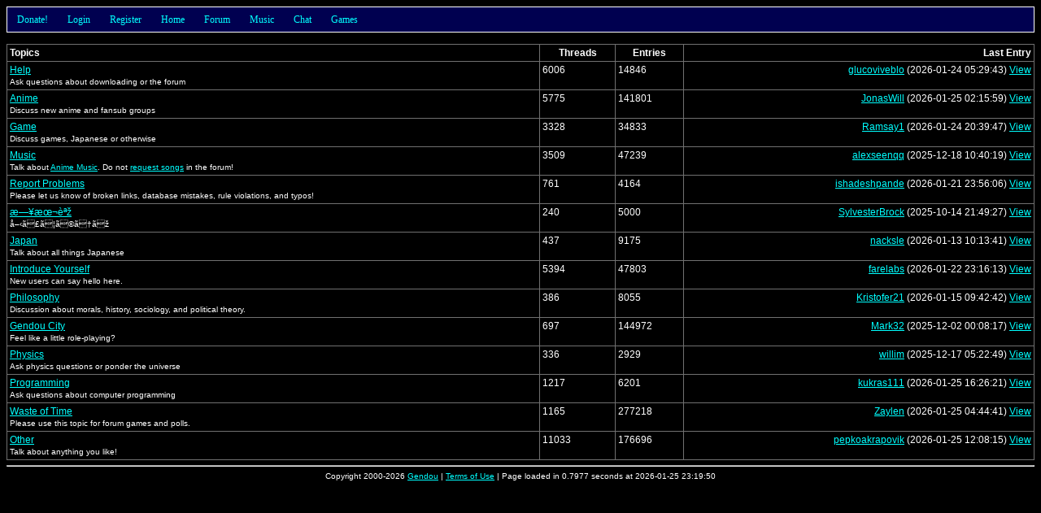

--- FILE ---
content_type: text/html; charset=UTF-8
request_url: http://gendou.com/forum/?page=1&top=15
body_size: 4825
content:
<!DOCTYPE html PUBLIC "-//W3C//DTD XHTML 1.0 Strict//EN" "http://www.w3.org/TR/xhtml1/DTD/xhtml1-strict.dtd">
<html><head>
	<meta http-equiv="content-type" content="text/html; charset=UTF-8" />
	<title>Gendou.com Forum: Home</title>
	<style type="text/css">
		/* Default Stylesheet Data */

body, table
{
	font-family: Verdana, Arial, Helvetica, sans-serif;
	font-size: 12px;
	color: #FFFFFF;
	background: #000000;
}

form
{
	margin: 0px;
}

input, select, textarea
{
	color: #000000;
	background-color: #FFFFFF;
}

input[disabled] { color: #808080; }

textarea
{
	/* margin: -2px; padding: 0px; */
}

table
{
	border-bottom: 1px solid #707070;
	border-right:  1px solid #707070;
	border-collapse: collapse;
}

th
{
	border-top:  1px solid #707070;
	border-left: 1px solid #707070;
	padding: 3px;
	text-align: center;
	vertical-align: top;
}

td
{
	border-top:  1px solid #707070;
	border-left: 1px solid #707070;
	padding: 3px;
	text-align: left;
	vertical-align: top;
	white-space: nowrap;
}

img { border: 0px; }

.red    { color: #FF0000; }
.small  { font-size: 10px; }
.big    { font-size: 14px; }
.left   { text-align:   left; }
.right  { text-align:  right; }
.center { text-align: center; }

.naked, .naked tr, .naked th, .naked td
{
	border: 0px;
}

.title  { background-color: #000000; }
.body   { background-color: #222222; white-space: normal; }
.dead   { background-color: #440000; white-space: normal; }
.new    { background-color: #000050 }
.wall   { background-color: #005000 }
.old    { background-color: #500000 }
.body2
{
	background-color: #000000;
	border: 1px solid #FFFFFF;
	margin: 20px;
	padding: 4px;
}

.quote
{
	background-color: #000000;
	border: 1px solid #FFFFFF;
	margin: 20px;
	margin-bottom: -10px;
	padding: 4px;
}

a:link    { color: #00FFFF; }
a:hover   { color: #FF00FF; }
a:visited { color: #5050FF; }

.link
{
	text-decoration: underline;
	color:  #00FFFF;
	cursor: pointer;
}

.link:hover
{
	color: #FF00FF;
}

.nick img
{
	white-space: nowrap;
	vertical-align: middle;
}
		/* Nav Panel Menus */

#navPanel
{
	z-index: 1;
	position: relative;
	height: 30px;
	font:   12px tahoma;
	color:            #00FFFF;
	background-color: #000050;
	border: 1px solid #FFFFFF;
}

#navPanel a:visited
{
	color: #00FFFF;
}

#navPanel a:hover
{
	color: #FFFFFF;
}

#navPanel li
{
	cursor: pointer;
}

#navPanel a
{
	margin:  0px 0px 0px 0px;
	padding: 0px 0px 0px 0px;
	text-decoration: none;
}

.navHorizontal
{
	margin:  0px 0px 0px 0px;
	padding: 0px 0px 0px 0px;
	line-height: 30px;
	list-style: none;
	background-color: #000050;
}

.navHorizontal li
{
	margin:  0px 0px  0px  0px;
	padding: 0px 12px 0px 12px;
	z-index: 10;
	float: left;
	position: relative;
	background-color: #000050;
}

.navHorizontal li:hover, .navHorizontal li.over, .navHorizontal a:hover
{
	background-color: #000090;
	color: #FFFFFF;
}

.navVertical
{
	margin:  0px 0px 0px 0px;
	padding: 0px 0px 0px 0px;
	position: absolute; 
	top: 30px;
	left: -1px;
	display: none;
	list-style: none;
	width: 100px;
	border: 1px solid #FFFFFF;
	border-top: 0px;
}

.navVertical li
{
	margin:  0px 0px 0px 0px;
	padding: 0px 0px 0px 6px;
	float: none;
	line-height: 17px;
	min-height:  17px;
        height:      17px;
}

.navHorizontal li:hover .navVertical, .navHorizontal .over .navVertical
{
	display: block;
}

.navHorizontal li, .navVertical li
{
			/* behavior for MSIE was excluded! */
	}

.navRight
{
	float: right !important;
	color: #FFFFFF;
}

.navRight a:hover, .navRight a:visited, .navRight a:link
{
	color: #FFFFFF !important;
}

.navSearch
{
	display: inline;
	margin: 0px;
	padding: 0px;
}

.navSearch input
{
	position: relative;
	top: 1px;
	left: -4px;
	height: 13px;
	width: 75px;
	font-size: 10px;
	margin:  0px;
	padding: 0px;
}
			</style>
	<link rel="alternate" type="application/rss+xml" title="Gendou.com RSS" href="/rss.php" />
	<link rel="search" type="application/opensearchdescription+xml" title="Gendou" href="/opensearch.xml" />
	<link rel="shortcut icon" href="/images/favicon.png" />
	<link rel="apple-touch-icon" href="/images/apple-touch-icon.png" />
	</head><body>

<script type="text/javascript">
	var ajaxMutex = 0;

	function ajaxRequest(url, successFunction, errorFunction)
	{
		ajaxRequest(url, successFunction, errorFunction, '');
	}

	function ajaxRequest(url, successFunction, errorFunction, postArgs)
	{
		if(ajaxMutex)
		{
			alert('Please wait!');
			return;
		}

		ajaxMutex = 1;

		var xmlHttpReq = false;

		if(window.XMLHttpRequest)     xmlHttpReq = new XMLHttpRequest();
		else if(window.ActiveXObject) xmlHttpReq = new ActiveXObject("Microsoft.XMLHTTP");
		else
		{
			alert('Sorry, your browser does not support this feature. Try Firefox!');
			return;
		}

		xmlHttpReq.onreadystatechange = function ()
		{
			if(xmlHttpReq.readyState != 4) return;

			if(xmlHttpReq.responseText.substr(0, 1) == '#')
			{
				errorFunction(xmlHttpReq.responseText.substr(1, xmlHttpReq.responseText.length));
			}
			else
			{
				if(successFunction != undefined) successFunction(xmlHttpReq.responseText);
			}

			ajaxMutex = 0;
		}

		xmlHttpReq.open('POST', url + '&js=1');
		xmlHttpReq.setRequestHeader("Content-Type", "application/x-www-form-urlencoded");
		xmlHttpReq.send('js=1&' + postArgs);
	}

	function refresh() { window.location = window.location; }
	function resizeMe(elem)
	{
		var count = 0;
		var lines = elem.value.split(/\n/);
		for(var i in lines) count += Math.floor(lines[i].length / elem.cols) + 1;
		elem.rows = Math.min(20, Math.max(2, count));
	}
</script>
<div id="navPanel">
<ul class="navHorizontal">
	<li><a href="/donate.php">Donate!</a>
		<ul class="navVertical">
			<li><a href="/donate.php?type=paypal">Via Paypal</a></li>
			<li><a href="/donate.php?type=amazon">Via Amazon</a></li>
			<!-- <li><a href="/donate.php?type=google">Via Google</a></li> -->
		</ul>
	</li>
			<li>
			<a href="/forum/login.php?back=%2Fforum%2F%3Fpage%3D1%26top%3D15">Login</a>
			<ul class="navVertical" style="width: 250px;">
				<li style="width: 244px; height: 42px; line-height: 20px;">
					<form method="post" action="/forum/login.php" class="navSearch">
						<div style="float: right; padding: 10px;">
							<input type="submit" value="Login" style="font-size: 12px; height: 22px;" />
						</div>
						<div style="float: right;">
							<input type="text"     name="name" /><br />
							<input type="password" name="pass" />
						</div>
						Username:<br />Password:
						<input type="hidden" name="back" value="/forum/?page=1&top=15" />
					</form>
				</li>
			</ul>
		</li>
		<li><a href="/forum/register.php">Register</a></li>
		<li><a href="/">Home</a></li>
		<li><a href="/forum/search.php">Forum</a>
		<ul class="navVertical">
			<li><a href="/forum/">Home</a></li>
			<li><a href="/forum/search.php">Search</a></li>
			<li><a href="/forum/userlist.php">User List</a></li>
			<li><a href="/forum/online.php">Who's Online</a></li>
							<li><a href="/forum/resend.php">Resend Email</a></li>
						<li><a href="/poll/">Polls</a></li>
			<li><a href="/forum/avatar.php">Avatar Creator</a></li>
			<li><a href="/forum/stats.php">Site Statistics</a></li>
			<li><a href="/help.php?type=forum">FAQ/Help</a></li>
			<li><a href="/legal.php?query=forum">Rules</a></li>
		</ul>
	</li>
	<li><a href="/amusic/">Music</a>
		<ul class="navVertical" style="width: 100px;">
			<li>
				<span style="float: right; padding-right: 3px;">
					<a title="Toggle Quick Search" class="link" onclick="toggleSearch('Amusic');">Q</a>
				</span>
				<form class="navSearch" style="display: none;" action="/amusic/" id="navAmusicSearch">
					<input type="text" title="Search Anime Music" name="filter" />
				</form>
				<span id="navAmusicLink"><a href="/amusic/">Download</a></span>
			</li>
						<li><a href="/amusic/upload.php">Upload</a></li>
									<li><a href="/amusic/req/">View Requests</a></li>
			<li><a href="/amusic/req/add.php">Submit Request</a></li>
			<li><a href="/amusic/release/">Release Dates</a></li>
			<li><a href="/amusic/contribute.php">Contribute</a></li>
			<li><a href="/idol/">Gendou Idol</a></li>
						<li><a href="/amusic/lyrics-history.php">Lyrics History</a></li>
			<li><a href="/amusic/stats.php">Site Statistics</a></li>
			<li><a href="/help.php?type=amusic">FAQ/Help</a></li>
			<li><a href="/legal.php?query=music">Rules</a></li>
		</ul>
	</li>
		<li><a href="/chat.php">Chat</a>
		<ul class="navVertical" style="width: 80px;">
			<li><a href="/chat.php">Enter Chat</a></li>
			<li><a href="/chat.php?help=1">Help</a></li>
			<li><a href="/legal.php?query=chat">Rules</a></li>
						<li><a href="/chat.php?do=log">View Log</a></li>
					</ul>
	</li>
	<li><a href="/t/15219">Games</a>
		<ul class="navVertical" style="width: 120px;">
			<li><a href="/crap/hangman.php">Hangman</a></li>
		<!--	<li><a href="/tcell/">T-Cell</a></li>
			<li><a href="/asteroids/">Asteroids3D</a></li>
			<li><a href="/dust/">DustBunnies</a></li>
			<li><a href="/whistle/">Whistle (Beta)</a></li>
			<li><a href="/ringworld/">Ringworld (Demo)</a></li>
			<li><a href="/phage/">Phage Wars: Galaxy</a></li>
		-->	<li><a href="/crypto/">Crypto. Challenges</a></li>
			<li><a href="/t/15219">More!</a></li>
		</ul>
	</li>
		</ul>
</div>

<script type="text/javascript">
	var hexChars = '0123456789ABCDEFEDCBA987654321';
	function glowRed(id, x, speed)
	{
		var element = document.getElementById(id);
		var thisChar = hexChars[x % 30];
		element.setAttribute('style', "color: #FF" + thisChar + thisChar + thisChar + thisChar + " !important;");
		setTimeout("glowRed('" + id + "', " + ++x + ", " + speed + ")", speed);
	}
				function toggleSearch(key)
	{
		var search = document.getElementById('nav' + key + 'Search');
		var link   = document.getElementById('nav' + key + 'Link');
		search.style.display = (search.style.display == 'none') ? '' : 'none';
		link.style.display   = (link.style.display   == 'none') ? '' : 'none';
	}
</script>

<br />

<table width="100%">
			<tr>
			<th class="left">Topics</th>
			<th>Threads</th>
			<th>Entries</th>
			<th class="right">Last Entry</th>
		</tr>
					<tr>
				<td>
					<a href="topic.php?top=8">Help</a><br />
					<span class="small">Ask questions about downloading or the forum</span>
				</td>
				<td>6006</td>
				<td>14846</td>
				<td class='right'>		<a href="/user/glucoviveblo" class="nick">glucoviveblo</a>
		(2026-01-24 05:29:43)
		<a href="/t/58804&amp;ent=982000#982000">View</a>
</td>
			</tr>
					<tr>
				<td>
					<a href="topic.php?top=1">Anime</a><br />
					<span class="small">Discuss new anime and fansub groups</span>
				</td>
				<td>5775</td>
				<td>141801</td>
				<td class='right'>		<a href="/user/jonaswill" class="nick">JonasWill</a>
		(2026-01-25 02:15:59)
		<a href="/t/58810&amp;ent=982013#982013">View</a>
</td>
			</tr>
					<tr>
				<td>
					<a href="topic.php?top=11">Game</a><br />
					<span class="small">Discuss games, Japanese or otherwise</span>
				</td>
				<td>3328</td>
				<td>34833</td>
				<td class='right'>		<a href="/user/ramsay1" class="nick">Ramsay1</a>
		(2026-01-24 20:39:47)
		<a href="/t/58809&amp;ent=982011#982011">View</a>
</td>
			</tr>
					<tr>
				<td>
					<a href="topic.php?top=4">Music</a><br />
					<span class="small">Talk about <a href="../amusic/">Anime Music</a>. Do not <a href="../amusic/req/">request songs</a> in the forum!</span>
				</td>
				<td>3509</td>
				<td>47239</td>
				<td class='right'>		<a href="/user/alexseenqq" class="nick">alexseenqq</a>
		(2025-12-18 10:40:19)
		<a href="/t/17200&amp;ent=980996#980996">View</a>
</td>
			</tr>
					<tr>
				<td>
					<a href="topic.php?top=10">Report Problems</a><br />
					<span class="small">Please let us know of broken links, database mistakes, rule violations, and typos!</span>
				</td>
				<td>761</td>
				<td>4164</td>
				<td class='right'>		<a href="/user/ishadeshpande" class="nick">ishadeshpande</a>
		(2026-01-21 23:56:06)
		<a href="/t/58762&amp;ent=981918#981918">View</a>
</td>
			</tr>
					<tr>
				<td>
					<a href="topic.php?top=5">æ—¥æœ¬èªž</a><br />
					<span class="small">å–‹ã£ã¦ã©ã†ãž</span>
				</td>
				<td>240</td>
				<td>5000</td>
				<td class='right'>		<a href="/user/sylvesterbrock" class="nick">SylvesterBrock</a>
		(2025-10-14 21:49:27)
		<a href="/t/10951&amp;ent=979698#979698">View</a>
</td>
			</tr>
					<tr>
				<td>
					<a href="topic.php?top=7">Japan</a><br />
					<span class="small">Talk about all things Japanese</span>
				</td>
				<td>437</td>
				<td>9175</td>
				<td class='right'>		<a href="/user/nacksle" class="nick">nacksle</a>
		(2026-01-13 10:13:41)
		<a href="/t/52395&amp;ent=981632#981632">View</a>
</td>
			</tr>
					<tr>
				<td>
					<a href="topic.php?top=12">Introduce Yourself</a><br />
					<span class="small">New users can say hello here.</span>
				</td>
				<td>5394</td>
				<td>47803</td>
				<td class='right'>		<a href="/user/farelabs" class="nick">farelabs</a>
		(2026-01-22 23:16:13)
		<a href="/t/58781&amp;ent=981950#981950">View</a>
</td>
			</tr>
					<tr>
				<td>
					<a href="topic.php?top=15">Philosophy</a><br />
					<span class="small">Discussion about morals, history, sociology, and political theory.</span>
				</td>
				<td>386</td>
				<td>8055</td>
				<td class='right'>		<a href="/user/kristofer21" class="nick">Kristofer21</a>
		(2026-01-15 09:42:42)
		<a href="/t/55372&amp;ent=981706#981706">View</a>
</td>
			</tr>
					<tr>
				<td>
					<a href="topic.php?top=13">Gendou City</a><br />
					<span class="small">Feel like a little role-playing?</span>
				</td>
				<td>697</td>
				<td>144972</td>
				<td class='right'>		<a href="/user/mark32" class="nick">Mark32</a>
		(2025-12-02 00:08:17)
		<a href="/t/55355&amp;ent=980554#980554">View</a>
</td>
			</tr>
					<tr>
				<td>
					<a href="topic.php?top=2">Physics</a><br />
					<span class="small">Ask physics questions or ponder the universe</span>
				</td>
				<td>336</td>
				<td>2929</td>
				<td class='right'>		<a href="/user/jameswillim" class="nick">willim</a>
		(2025-12-17 05:22:49)
		<a href="/t/46107&amp;ent=980948#980948">View</a>
</td>
			</tr>
					<tr>
				<td>
					<a href="topic.php?top=3">Programming</a><br />
					<span class="small">Ask questions about computer programming</span>
				</td>
				<td>1217</td>
				<td>6201</td>
				<td class='right'>		<a href="/user/kukras111" class="nick">kukras111</a>
		(2026-01-25 16:26:21)
		<a href="/t/15654&amp;ent=982033#982033">View</a>
</td>
			</tr>
					<tr>
				<td>
					<a href="topic.php?top=14">Waste of Time</a><br />
					<span class="small">Please use this topic for forum games and polls.</span>
				</td>
				<td>1165</td>
				<td>277218</td>
				<td class='right'>		<a href="/user/elowen22" class="nick">Zaylen</a>
		(2026-01-25 04:44:41)
		<a href="/t/58798&amp;ent=982020#982020">View</a>
</td>
			</tr>
					<tr>
				<td>
					<a href="topic.php?top=6">Other</a><br />
					<span class="small">Talk about anything you like!</span>
				</td>
				<td>11033</td>
				<td>176696</td>
				<td class='right'>		<a href="/user/pepkoakrapovik" class="nick">pepkoakrapovik</a>
		(2026-01-25 12:08:15)
		<a href="/t/58819&amp;ent=982031#982031">View</a>
</td>
			</tr>
			</table>
<hr style="clear: both;" />

<div class="center small">
	Copyright 2000-2026 <a href="/contact.php">Gendou</a> |
	<a href="/legal.php">Terms of Use</a> |
	Page loaded in 0.7977 seconds at 2026-01-25 23:19:50 <!-- (1769411990) -->
	</div>

<a href="/bot-trap.php?1346257556" title="WARNING: Do not click on this link!"></a>

</body></html>
